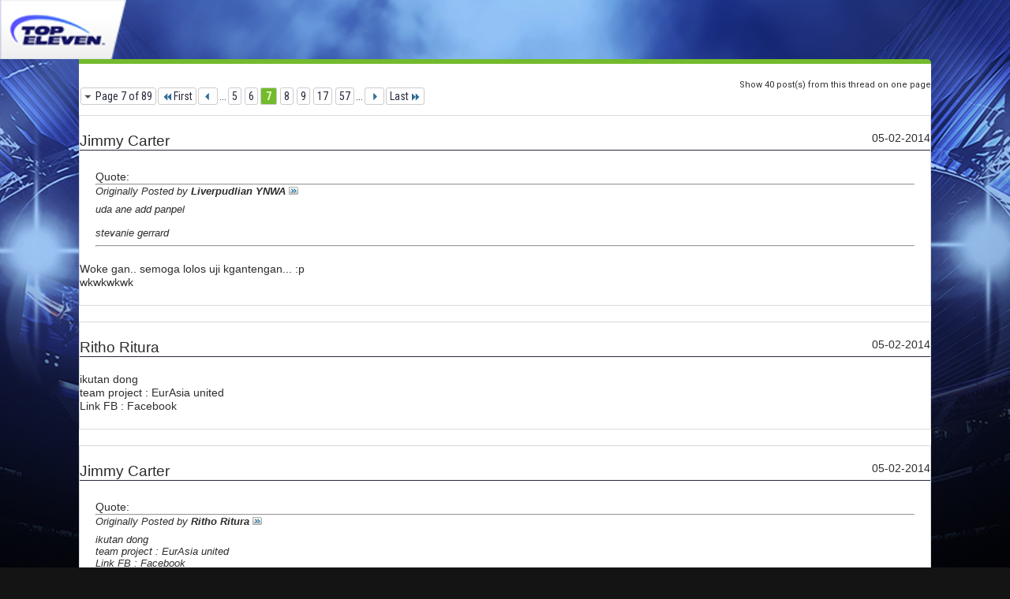

--- FILE ---
content_type: text/html; charset=utf-8
request_url: https://forum.topeleven.com/diskusi-umum-top-eleven/23751-kpl-%5Bkloningan-power-league%5D-jilid-6-a-7-print.html
body_size: 3999
content:
<!DOCTYPE html PUBLIC "-//W3C//DTD XHTML 1.0 Transitional//EN" "http://www.w3.org/TR/xhtml1/DTD/xhtml1-transitional.dtd">
<html xmlns="http://www.w3.org/1999/xhtml" dir="ltr" lang="en" id="vbulletin_html">
<head>
<base href="https://forum.topeleven.com/" /><!--[if IE]></base><![endif]-->
	<meta http-equiv="Content-Type" content="text/html; charset=utf-8" />
	<base href="https://forum.topeleven.com/" /><!--[if IE]></base><![endif]-->
	<meta name="generator" content="vBulletin 4.2.4" />

	
	<link rel="stylesheet" type="text/css" href="https://forum.topeleven.com/css.php?styleid=7&amp;langid=1&amp;d=1686038418&amp;td=ltr&amp;sheet=bbcode.css,popupmenu.css,printthread.css,vbulletin.css,vbulletin-chrome.css" />
	



	<title> KPL [Kloningan Power League] Jilid 6</title>
	<link rel="stylesheet" type="text/css" href="https://forum.topeleven.com/css.php?styleid=7&amp;langid=1&amp;d=1686038418&amp;td=ltr&amp;sheet=additional.css" />

</head>
<body>

<div class="above_body">
<div id="header" class="floatcontainer">
<div><a name="top" href="https://forum.topeleven.com/forum.php" class="logo-image"><img src="https://forum.topeleven.com/images/mobile/topeleven-logo.png" alt="Top Eleven Forum - Powered by vBulletin" /></a></div>
</div>
</div>
<div class="body_wrapper">
<div id="pagetitle">
	<h1><a href="https://forum.topeleven.com/diskusi-umum-top-eleven/23751-kpl-%5Bkloningan-power-league%5D-jilid-6-a.html">KPL [Kloningan Power League] Jilid 6</a></h1>
	<p class="description">Printable View</p>
</div>


	<div class="floatcontainer">
		<a rel="nofollow" class="maxperpage" href="https://forum.topeleven.com/diskusi-umum-top-eleven/23751-kpl-%5Bkloningan-power-league%5D-jilid-6-a-print.html?pp=40">Show 40 post(s) from this thread on one page</a>
		<div id="pagination_top">
			<form action="https://forum.topeleven.com/diskusi-umum-top-eleven/23751-kpl-%5Bkloningan-power-league%5D-jilid-6-a-57-print.html" method="get" class="pagination popupmenu nohovermenu">
<input type="hidden" name="t" value="23751" /><input type="hidden" name="s" value="6994ea6a24a10c7c96c1a744086e01de" /><input type="hidden" name="pp" value="10" />
	
		<span><a href="javascript://" class="popupctrl">Page 7 of 89</a></span>
		
		<span class="first_last"><a rel="start" href="https://forum.topeleven.com/diskusi-umum-top-eleven/23751-kpl-%5Bkloningan-power-league%5D-jilid-6-a-print.html" title="First Page - Results 1 to 10 of 888"><img src="https://forum.topeleven.com/images/pagination/first-right.png" alt="First" />First</a></span>
		
		
		<span class="prev_next"><a rel="prev" href="https://forum.topeleven.com/diskusi-umum-top-eleven/23751-kpl-%5Bkloningan-power-league%5D-jilid-6-a-6-print.html" title="Prev Page - Results 51 to 60 of 888"><img src="https://forum.topeleven.com/images/pagination/previous-right.png" alt="Previous" /></a></span>
		
		
		<span class="separator">...</span>
		
		<span><a rel="nofollow" href="https://forum.topeleven.com/diskusi-umum-top-eleven/23751-kpl-%5Bkloningan-power-league%5D-jilid-6-a-5-print.html" title="Show results 41 to 50 of 888">5</a></span><span><a rel="nofollow" href="https://forum.topeleven.com/diskusi-umum-top-eleven/23751-kpl-%5Bkloningan-power-league%5D-jilid-6-a-6-print.html" title="Show results 51 to 60 of 888">6</a></span><span class="selected"><a href="javascript://" title="Results 61 to 70 of 888">7</a></span><span><a rel="nofollow" href="https://forum.topeleven.com/diskusi-umum-top-eleven/23751-kpl-%5Bkloningan-power-league%5D-jilid-6-a-8-print.html" title="Show results 71 to 80 of 888">8</a></span><span><a rel="nofollow" href="https://forum.topeleven.com/diskusi-umum-top-eleven/23751-kpl-%5Bkloningan-power-league%5D-jilid-6-a-9-print.html" title="Show results 81 to 90 of 888">9</a></span><span><a rel="nofollow" href="https://forum.topeleven.com/diskusi-umum-top-eleven/23751-kpl-%5Bkloningan-power-league%5D-jilid-6-a-17-print.html" title="Show results 161 to 170 of 888"><!--+10-->17</a></span><span><a rel="nofollow" href="https://forum.topeleven.com/diskusi-umum-top-eleven/23751-kpl-%5Bkloningan-power-league%5D-jilid-6-a-57-print.html" title="Show results 561 to 570 of 888"><!--+50-->57</a></span>
		
		<span class="separator">...</span>
		
		
		<span class="prev_next"><a rel="next" href="https://forum.topeleven.com/diskusi-umum-top-eleven/23751-kpl-%5Bkloningan-power-league%5D-jilid-6-a-8-print.html" title="Next Page - Results 71 to 80 of 888"><img src="https://forum.topeleven.com/images/pagination/next-right.png" alt="Next" /></a></span>
		
		
		<span class="first_last"><a rel="nofollow" href="https://forum.topeleven.com/diskusi-umum-top-eleven/23751-kpl-%5Bkloningan-power-league%5D-jilid-6-a-89-print.html" title="Last Page - Results 881 to 888 of 888">Last<img src="https://forum.topeleven.com/images/pagination/last-right.png" alt="Last" /></a></span>
		
	
	<ul class="popupbody popuphover">
		<li class="formsubmit jumptopage"><label>Jump to page: <input type="text" name="page" size="4" /></label> <input type="submit" class="button" value="Go" /></li>
	</ul>
</form>
		</div>
	</div>


<ul id="postlist">
	<li class="postbit blockbody" id="post_1">
	<div class="header">
		<div class="datetime">05-02-2014</div>
		<span class="username">Jimmy Carter</span>
	</div>
	
	
	<div class="content">
		<blockquote class="restore"><div class="bbcode_container">
	<div class="bbcode_description">Quote:</div>
	<div class="bbcode_quote printable">
		<hr />
		
			<div>
				Originally Posted by <strong>Liverpudlian YNWA</strong>
				<a href="https://forum.topeleven.com/diskusi-umum-top-eleven/23751-kpl-%5Bkloningan-power-league%5D-jilid-6-a-post241390.html#post241390" rel="nofollow"><img class="inlineimg" src="https://forum.topeleven.com/images/buttons/viewpost.gif" alt="View Post" /></a>
			</div>
			<div class="message">uda ane add panpel<br />
<br />
stevanie gerrard</div>
			
		<hr />
	</div>
</div>Woke gan.. semoga lolos uji kgantengan... :p<br />
wkwkwkwk</blockquote>
	</div>
</li><li class="postbit blockbody" id="post_2">
	<div class="header">
		<div class="datetime">05-02-2014</div>
		<span class="username">Ritho Ritura</span>
	</div>
	
	
	<div class="content">
		<blockquote class="restore">ikutan dong<br />
team project : EurAsia united<br />
Link FB : <a onclick="_gaq.push(['_trackEvent', 'Outgoing', 'www.facebook.com', '/ritho.ritura.1?ref=tn_tnmn']);" href="https://www.facebook.com/ritho.ritura.1?ref=tn_tnmn" target="_blank">Facebook</a></blockquote>
	</div>
</li><li class="postbit blockbody" id="post_3">
	<div class="header">
		<div class="datetime">05-02-2014</div>
		<span class="username">Jimmy Carter</span>
	</div>
	
	
	<div class="content">
		<blockquote class="restore"><div class="bbcode_container">
	<div class="bbcode_description">Quote:</div>
	<div class="bbcode_quote printable">
		<hr />
		
			<div>
				Originally Posted by <strong>Ritho Ritura</strong>
				<a href="https://forum.topeleven.com/diskusi-umum-top-eleven/23751-kpl-%5Bkloningan-power-league%5D-jilid-6-a-post241413.html#post241413" rel="nofollow"><img class="inlineimg" src="https://forum.topeleven.com/images/buttons/viewpost.gif" alt="View Post" /></a>
			</div>
			<div class="message">ikutan dong<br />
team project : EurAsia united<br />
Link FB : <a onclick="_gaq.push(['_trackEvent', 'Outgoing', 'www.facebook.com', '/ritho.ritura.1?ref=tn_tnmn']);" href="https://www.facebook.com/ritho.ritura.1?ref=tn_tnmn" target="_blank">Facebook</a></div>
			
		<hr />
	</div>
</div>Okey,...<br />
Harap baca aturan pakai d page 1 ya gan, bila sakit brlanjut hubungi dokter.. wkwkwkwkwk:p</blockquote>
	</div>
</li><li class="postbit blockbody" id="post_4">
	<div class="header">
		<div class="datetime">05-03-2014</div>
		<span class="username">memer</span>
	</div>
	
	
	<div class="content">
		<blockquote class="restore">ayo becak ane udah panas awkakakakakaka</blockquote>
	</div>
</li><li class="postbit blockbody" id="post_5">
	<div class="header">
		<div class="datetime">05-03-2014</div>
		<span class="username">wahyu</span>
	</div>
	
	
	<div class="content">
		<blockquote class="restore"><div class="bbcode_container">
	<div class="bbcode_description">Quote:</div>
	<div class="bbcode_quote printable">
		<hr />
		
			<div>
				Originally Posted by <strong>memer</strong>
				<a href="https://forum.topeleven.com/diskusi-umum-top-eleven/23751-kpl-%5Bkloningan-power-league%5D-jilid-6-a-post241632.html#post241632" rel="nofollow"><img class="inlineimg" src="https://forum.topeleven.com/images/buttons/viewpost.gif" alt="View Post" /></a>
			</div>
			<div class="message">ayo becak ane udah panas awkakakakakaka</div>
			
		<hr />
	</div>
</div><br />
Hahahaaaaaa..........<br />
Rajawali ane dah bangun....:rolleyes:</blockquote>
	</div>
</li><li class="postbit blockbody" id="post_6">
	<div class="header">
		<div class="datetime">05-03-2014</div>
		<span class="username">Riza Prasetya</span>
	</div>
	
	
	<div class="content">
		<blockquote class="restore">masih ada slot ngga yah??</blockquote>
	</div>
</li><li class="postbit blockbody" id="post_7">
	<div class="header">
		<div class="datetime">05-03-2014</div>
		<span class="username">Riza Prasetya</span>
	</div>
	
	
	<div class="content">
		<blockquote class="restore">klo masih ada ane daftar bro..<br />
team project NEVAN FC link FB :<a onclick="_gaq.push(['_trackEvent', 'Outgoing', 'www.facebook.com', '']);" href="https://www.facebook.com" target="_blank">https://www.facebook.com</a></blockquote>
	</div>
</li><li class="postbit blockbody" id="post_8">
	<div class="header">
		<div class="datetime">05-03-2014</div>
		<span class="username">Jimmy Carter</span>
	</div>
	
	
	<div class="content">
		<blockquote class="restore"><div class="bbcode_container">
	<div class="bbcode_description">Quote:</div>
	<div class="bbcode_quote printable">
		<hr />
		
			<div>
				Originally Posted by <strong>Riza Prasetya</strong>
				<a href="https://forum.topeleven.com/diskusi-umum-top-eleven/23751-kpl-%5Bkloningan-power-league%5D-jilid-6-a-post241648.html#post241648" rel="nofollow"><img class="inlineimg" src="https://forum.topeleven.com/images/buttons/viewpost.gif" alt="View Post" /></a>
			</div>
			<div class="message">masih ada slot ngga yah??</div>
			
		<hr />
	</div>
</div><div class="bbcode_container">
	<div class="bbcode_description">Quote:</div>
	<div class="bbcode_quote printable">
		<hr />
		
			<div>
				Originally Posted by <strong>Riza Prasetya</strong>
				<a href="https://forum.topeleven.com/diskusi-umum-top-eleven/23751-kpl-%5Bkloningan-power-league%5D-jilid-6-a-post241649.html#post241649" rel="nofollow"><img class="inlineimg" src="https://forum.topeleven.com/images/buttons/viewpost.gif" alt="View Post" /></a>
			</div>
			<div class="message">klo masih ada ane daftar bro..<br />
team project NEVAN FC link FB :<a onclick="_gaq.push(['_trackEvent', 'Outgoing', 'www.facebook.com', '']);" href="https://www.facebook.com" target="_blank">https://www.facebook.com</a></div>
			
		<hr />
	</div>
</div>Oke, ane masukin.. Harap baca syarat dan ketentuan di page 1 ya gan..</blockquote>
	</div>
</li><li class="postbit blockbody" id="post_9">
	<div class="header">
		<div class="datetime">05-03-2014</div>
		<span class="username">Jimmy Carter</span>
	</div>
	
	
	<div class="content">
		<blockquote class="restore">Ane Up lagi<br />
<br />
<div class="bbcode_container">
	<div class="bbcode_description">Quote:</div>
	<div class="bbcode_quote printable">
		<hr />
		
			<div>
				Originally Posted by <strong>Jimmy Carter</strong>
				<a href="https://forum.topeleven.com/diskusi-umum-top-eleven/23751-kpl-%5Bkloningan-power-league%5D-jilid-6-a-post240332.html#post240332" rel="nofollow"><img class="inlineimg" src="https://forum.topeleven.com/images/buttons/viewpost.gif" alt="View Post" /></a>
			</div>
			<div class="message"><font color="#FFA500"><b><font size="4">Daftar Peserta</font></b></font>:<br />
<br />
<br />
<ol class="decimal"><li style=""><a href="http://forum.topeleven.com/members/jimmy-carter.html" target="_blank">Jimmy Carter</a> team project <font color="#FF0000">VALEINCO JR</font> Link FB : <a onclick="_gaq.push(['_trackEvent', 'Outgoing', 'www.facebook.com', '/jimmy.carter.kpl6']);" href="https://www.facebook.com/jimmy.carter.kpl6" target="_blank">Facebook</a></li><li style=""><a href="http://forum.topeleven.com/members/roni-az-zubairy.html" target="_blank">Rony Az Zubairy</a> team project <font color="#FF0000">Az Zubairy VI</font> Link FB : <a onclick="_gaq.push(['_trackEvent', 'Outgoing', 'www.facebook.com', '/ternak.token.7']);" href="https://www.facebook.com/ternak.token.7" target="_blank">Facebook</a></li><li style=""><a href="http://forum.topeleven.com/members/adhit-popok.html" target="_blank">Adhit Popok</a>  team project <font color="#FF0000">Volcano FC</font> Link FB : <a onclick="_gaq.push(['_trackEvent', 'Outgoing', 'www.facebook.com', '/profile.php?id=100008316335205&amp;ref=tn_tnmn']);" href="https://www.facebook.com/profile.php?id=100008316335205&amp;ref=tn_tnmn" target="_blank">Facebook</a></li><li style=""><a href="http://forum.topeleven.com/members/audelion.html" target="_blank">Audelion</a> team project <font color="#FF0000">Audelion FC</font> Link FB : <a onclick="_gaq.push(['_trackEvent', 'Outgoing', 'www.facebook.com', '/profile.php?id=100008311025341']);" href="https://www.facebook.com/profile.php?id=100008311025341" target="_blank">Facebook</a></li><li style=""><a href="http://forum.topeleven.com/members/ykkun-senja.html" target="_blank">Ykkun Senja</a> team project <font color="#FF0000"> PARE FC</font> Link FB : <a onclick="_gaq.push(['_trackEvent', 'Outgoing', 'www.facebook.com', '/ykkun.senja?fref=ts']);" href="https://www.facebook.com/ykkun.senja?fref=ts" target="_blank">Facebook</a></li><li style=""><a href="http://forum.topeleven.com/members/liverpudlian-ynwa.html" target="_blank">Liverpudlian YNWA</a> team project <font color="#FF0000">Kebo Giras</font> Link FB : <a onclick="_gaq.push(['_trackEvent', 'Outgoing', 'www.facebook.com', '/stevanie.gerrard.5']);" href="https://www.facebook.com/stevanie.gerrard.5" target="_blank">Facebook</a></li><li style=""><a href="http://forum.topeleven.com/members/memer.html" target="_blank">memer</a> team project <font color="#FF0000">Becak Balap</font> Link FB : <a onclick="_gaq.push(['_trackEvent', 'Outgoing', 'www.facebook.com', '/profile.php?id=100008287866878']);" href="https://www.facebook.com/profile.php?id=100008287866878" target="_blank">Facebook</a></li><li style=""><a href="http://forum.topeleven.com/members/januar-indra-jaya-rustan.html" target="_blank">Januar Indra Jaya Rustan</a> team project <font color="#FF0000">BIANCONERI</font> Link FB : Facebook</li><li style=""><a href="http://forum.topeleven.com/members/wahyu.html" target="_blank">Wahyu</a> team project <font color="#FF0000">Rajawali FC</font> Link FB : <a onclick="_gaq.push(['_trackEvent', 'Outgoing', 'm.facebook.com', '/rian.rian.7758235?_e_pi_=7%2CPAGE_ID10%2C2264124011']);" href="https://m.facebook.com/rian.rian.7758235?_e_pi_=7%2CPAGE_ID10%2C2264124011" target="_blank">Facebook</a></li><li style=""><a href="http://forum.topeleven.com/members/elminno.html" target="_blank">ELminno</a> team project <font color="#FF0000">FC SalzBurg</font> Link FB : <a onclick="_gaq.push(['_trackEvent', 'Outgoing', 'www.facebook.com', '/elminno.hmc']);" href="https://www.facebook.com/elminno.hmc" target="_blank">Facebook</a></li><li style=""><a href="http://forum.topeleven.com/members/ritho-ritura.html" target="_blank">Ritho Ritura </a>team project <font color="#FF0000">EurAsia united</font> Link FB : <a onclick="_gaq.push(['_trackEvent', 'Outgoing', 'www.facebook.com', '/ritho.ritura.1?ref=tn_tnmn']);" href="https://www.facebook.com/ritho.ritura.1?ref=tn_tnmn" target="_blank">Facebook</a></li><li style=""><a href="http://forum.topeleven.com/members/riza-prasetya.html" target="_blank">Riza Prasetya</a> team project <font color="#FF0000">NEVAN FC</font> Link FB : <a onclick="_gaq.push(['_trackEvent', 'Outgoing', 'www.facebook.com', '/profile.php?id=100008270982813']);" href="https://www.facebook.com/profile.php?id=100008270982813" target="_blank">Facebook</a></li><li style="">?????????? team project <font color="#FF0000">??????????</font> Link FB : Facebook</li><li style="">?????????? team project <font color="#FF0000">??????????</font> Link FB : Facebook<br />
<br />
<font color="#FF8C00"><b><font size="4">Cadangan :</font></b></font><br /></li><li style="">?????????? team project <font color="#FF0000">??????????</font> Link FB : Facebook</li><li style="">?????????? team project <font color="#FF0000">??????????</font> Link FB : Facebook</li><li style="">?????????? team project <font color="#FF0000">??????????</font> Link FB : Facebook</li></ol><br />
<br />
<br />
Silahkan add <a onclick="_gaq.push(['_trackEvent', 'Outgoing', 'www.facebook.com', '/jimmy.carter.kpl6']);" href="https://www.facebook.com/jimmy.carter.kpl6" target="_blank">akun ane</a>, dan <a onclick="_gaq.push(['_trackEvent', 'Outgoing', 'www.facebook.com', '/jimmy.scwheinstiffler?fref=pb&amp;hc_location=friends_tab']);" href="https://www.facebook.com/jimmy.scwheinstiffler?fref=pb&amp;hc_location=friends_tab" target="_blank">akun panpel KPL 6</a><br />
<br />
Dan ingat jangan gunakan akun untuk bermain sebelum ane instruksikan untuk mulai bermain di trit ini<br />
oke :D<br />
<br />
<br />
<br />
<br />
<font size="4"><b><font color="#FF0000">Nb : <br />
~ Sediakan Nomer hape jika sewaktu-waktu trjadi pemblokiran<br />
~ Jangan add/konfirmasi siapapun sebelum drawing liga selesai trmasuk peserta KPL 6 lain.y kecuali akun PANPEL</font><br />
</b></font><br />
<br />
Reward KPL 6 <b>MENYUSUL</b></div>
			
		<hr />
	</div>
</div>Sisa 2 slot lagi...:D</blockquote>
	</div>
</li><li class="postbit blockbody" id="post_10">
	<div class="header">
		<div class="datetime">05-03-2014</div>
		<span class="username">wahyu</span>
	</div>
	
	
	<div class="content">
		<blockquote class="restore"><div class="bbcode_container">
	<div class="bbcode_description">Quote:</div>
	<div class="bbcode_quote printable">
		<hr />
		
			<div>
				Originally Posted by <strong>Jimmy Carter</strong>
				<a href="https://forum.topeleven.com/diskusi-umum-top-eleven/23751-kpl-%5Bkloningan-power-league%5D-jilid-6-a-post241653.html#post241653" rel="nofollow"><img class="inlineimg" src="https://forum.topeleven.com/images/buttons/viewpost.gif" alt="View Post" /></a>
			</div>
			<div class="message">Ane Up lagi<br />
<br />
<br />
<br />
Sisa 2 slot lagi...:D</div>
			
		<hr />
	</div>
</div><br />
<br />
Weoke.....smoga pada ganteng semua.:D</blockquote>
	</div>
</li>
</ul>


	<div class="floatcontainer">
		<a rel="nofollow" class="maxperpage" href="https://forum.topeleven.com/diskusi-umum-top-eleven/23751-kpl-%5Bkloningan-power-league%5D-jilid-6-a-print.html?pp=40">Show 40 post(s) from this thread on one page</a>
		<div id="pagination_bottom">
			<form action="https://forum.topeleven.com/diskusi-umum-top-eleven/23751-kpl-%5Bkloningan-power-league%5D-jilid-6-a-57-print.html" method="get" class="pagination popupmenu nohovermenu">
<input type="hidden" name="t" value="23751" /><input type="hidden" name="s" value="6994ea6a24a10c7c96c1a744086e01de" /><input type="hidden" name="pp" value="10" />
	
		<span><a href="javascript://" class="popupctrl">Page 7 of 89</a></span>
		
		<span class="first_last"><a rel="start" href="https://forum.topeleven.com/diskusi-umum-top-eleven/23751-kpl-%5Bkloningan-power-league%5D-jilid-6-a-print.html" title="First Page - Results 1 to 10 of 888"><img src="https://forum.topeleven.com/images/pagination/first-right.png" alt="First" />First</a></span>
		
		
		<span class="prev_next"><a rel="prev" href="https://forum.topeleven.com/diskusi-umum-top-eleven/23751-kpl-%5Bkloningan-power-league%5D-jilid-6-a-6-print.html" title="Prev Page - Results 51 to 60 of 888"><img src="https://forum.topeleven.com/images/pagination/previous-right.png" alt="Previous" /></a></span>
		
		
		<span class="separator">...</span>
		
		<span><a rel="nofollow" href="https://forum.topeleven.com/diskusi-umum-top-eleven/23751-kpl-%5Bkloningan-power-league%5D-jilid-6-a-5-print.html" title="Show results 41 to 50 of 888">5</a></span><span><a rel="nofollow" href="https://forum.topeleven.com/diskusi-umum-top-eleven/23751-kpl-%5Bkloningan-power-league%5D-jilid-6-a-6-print.html" title="Show results 51 to 60 of 888">6</a></span><span class="selected"><a href="javascript://" title="Results 61 to 70 of 888">7</a></span><span><a rel="nofollow" href="https://forum.topeleven.com/diskusi-umum-top-eleven/23751-kpl-%5Bkloningan-power-league%5D-jilid-6-a-8-print.html" title="Show results 71 to 80 of 888">8</a></span><span><a rel="nofollow" href="https://forum.topeleven.com/diskusi-umum-top-eleven/23751-kpl-%5Bkloningan-power-league%5D-jilid-6-a-9-print.html" title="Show results 81 to 90 of 888">9</a></span><span><a rel="nofollow" href="https://forum.topeleven.com/diskusi-umum-top-eleven/23751-kpl-%5Bkloningan-power-league%5D-jilid-6-a-17-print.html" title="Show results 161 to 170 of 888"><!--+10-->17</a></span><span><a rel="nofollow" href="https://forum.topeleven.com/diskusi-umum-top-eleven/23751-kpl-%5Bkloningan-power-league%5D-jilid-6-a-57-print.html" title="Show results 561 to 570 of 888"><!--+50-->57</a></span>
		
		<span class="separator">...</span>
		
		
		<span class="prev_next"><a rel="next" href="https://forum.topeleven.com/diskusi-umum-top-eleven/23751-kpl-%5Bkloningan-power-league%5D-jilid-6-a-8-print.html" title="Next Page - Results 71 to 80 of 888"><img src="https://forum.topeleven.com/images/pagination/next-right.png" alt="Next" /></a></span>
		
		
		<span class="first_last"><a rel="nofollow" href="https://forum.topeleven.com/diskusi-umum-top-eleven/23751-kpl-%5Bkloningan-power-league%5D-jilid-6-a-89-print.html" title="Last Page - Results 881 to 888 of 888">Last<img src="https://forum.topeleven.com/images/pagination/last-right.png" alt="Last" /></a></span>
		
	
	<ul class="popupbody popuphover">
		<li class="formsubmit jumptopage"><label>Jump to page: <input type="text" name="page" size="4" /></label> <input type="submit" class="button" value="Go" /></li>
	</ul>
</form>
		</div>
	</div>

</div>
<div class="below_body">
<div id="footer_time" class="footer_time">All times are GMT. The time now is <span class="time">07:49 AM</span>.</div>

<div id="footer_copyright" class="footer_copyright">
	<!-- Do not remove this copyright notice -->
	Powered by <a onclick="_gaq.push(['_trackEvent', 'Outgoing', 'www.vbulletin.com', '']);" href="https://www.vbulletin.com" id="vbulletinlink">vBulletin&reg;</a> Version 4.2.4 <br />Copyright &copy; 2026 vBulletin Solutions, Inc. All rights reserved. 
	
<br />Search Engine Friendly URLs by <a onclick="_gaq.push(['_trackEvent', 'Outgoing', 'www.crawlability.com', '/vbseo/']);" rel="nofollow" href="http://www.crawlability.com/vbseo/">vBSEO</a><!-- Do not remove this copyright notice -->	
</div>
<div id="footer_morecopyright" class="footer_morecopyright">
	<!-- Do not remove cronimage or your scheduled tasks will cease to function -->
	
	<!-- Do not remove cronimage or your scheduled tasks will cease to function -->
	
</div>
 
</div>

</body>
</html>